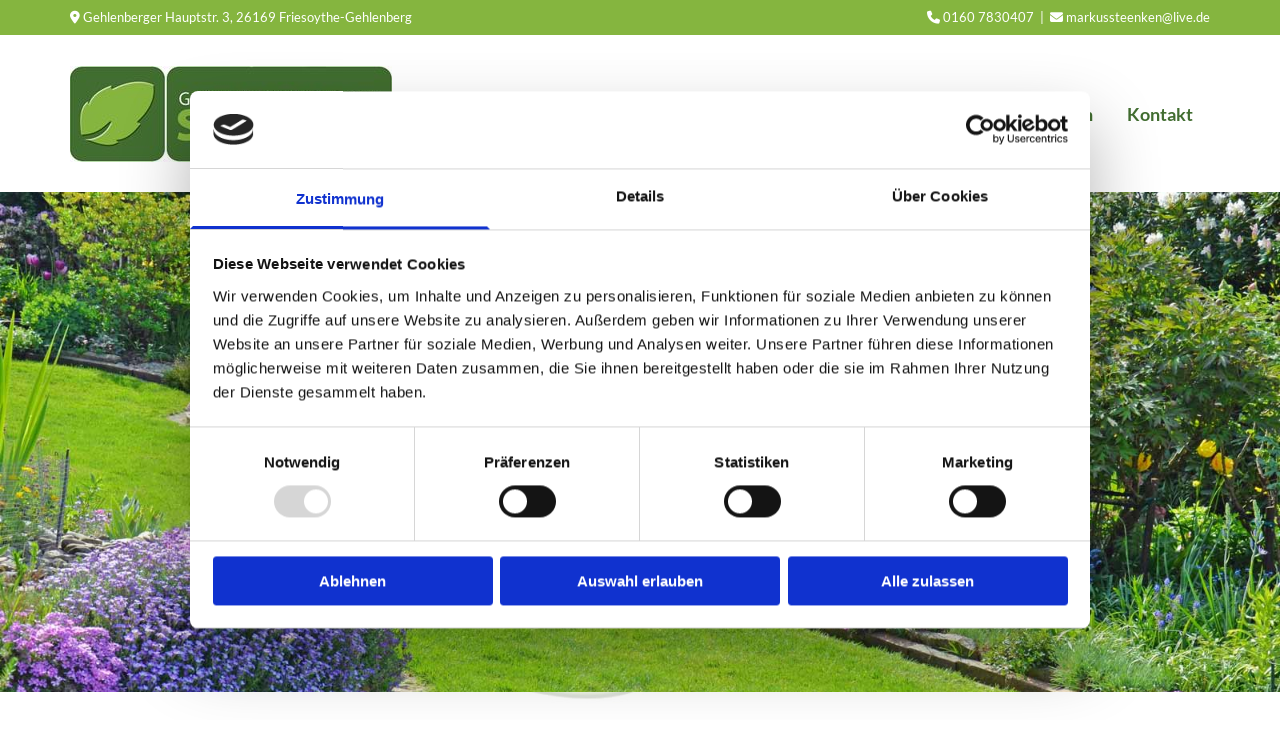

--- FILE ---
content_type: text/html; charset=UTF-8
request_url: https://www.steenken-galabau.de/leistungen
body_size: 6853
content:
<!DOCTYPE html> <html lang="de" data-currency="EUR" data-lang="de" data-countrycode="de_DE" data-rHash="9ba5a868c102bc1ec13951df4a66f784" dir="auto" data-cookiebot="true"> <head> <meta charset="UTF-8"/> <script>window.addEventListener("CookiebotOnDialogInit",function(){if (Cookiebot.getDomainUrlParam("autoAcceptCookies") === "true")Cookiebot.setOutOfRegion();});</script><script async fetchpriority="high" id="Cookiebot" src="https://consent.cookiebot.com/uc.js" data-cbid="9a071f81-a10d-4539-9fdc-c4e69685f979" data-blockingmode="auto" data-culture="de" type="text/javascript"></script><title>Leistungen | Garten- &amp; Landschaftsbau Steenken</title><meta name="keywords" content="Garten- &amp; Landschaftsbau Steenken, Friesoythe-Gehlenberg, Zaunbau, Gartengestaltung, Gartenpflege, Rasen, Rollrasen, Grabgestaltung und Grabpflege, Mechanische Unkrautbekämpfung (Wildkrautbürste), Individuell angefertigte Gabionen aus eigener Produktion, Holz- &amp; Natursteinarbeiten, Teichbau und Wasserspiele, Laubbeseitigung, Heckenschnitt, Grünbedachung, Baumfällung und Baumschnitt, Steigerarbeiten bis 23 m Höhe, Schredderarbeiten, Kaminholzhandel, Lohnarbeiten mit Sägespaltautomat bis 40 cm Durchmesser, Weihnachtsbaumkulturen"><meta name="description" content="Zu unseren Leistungen zählen Zaunbau, Gartengestaltung, Gartenpflege, Rasen, Rollrasen, Grabgestaltung, Grabpflege, Laubbeseitigung und vieles mehr."><meta property="og:type" content="website"><meta property="og:title" content="Leistungen | Garten- & Landschaftsbau Steenken"><meta property="og:url" content="https://www.steenken-galabau.de/leistungen"><meta property="og:description" content="Zu unseren Leistungen zählen Zaunbau, Gartengestaltung, Gartenpflege, Rasen, Rollrasen, Grabgestaltung, Grabpflege, Laubbeseitigung und vieles mehr."><meta property="og:image" content="https://www.steenken-galabau.de/uploads/5QtEsS52/garten_landschaftsbau_steenken-sl-gartenpflege.jpg"><link rel='canonical' href='https://www.steenken-galabau.de/leistungen'/><meta name="viewport" content="width=device-width, initial-scale=1"><link rel='shortcut icon' type='image/x-icon' href='/uploads/nduCmvdW/favicon.ico'/><link rel="preload" href="https://css-fonts.eu.extra-cdn.com/css?family=Roboto:300,500&display=swap" as="style"><link href="https://css-fonts.eu.extra-cdn.com/css?family=Roboto:300,500&display=swap" rel="stylesheet"><link rel="stylesheet" href="https://site-assets.cdnmns.com/108ab34d214b6bd35fa24bb0b75a9731/css/cookiebotVideoPlaceholder.css?1768836001521"><link rel="stylesheet" href="https://site-assets.cdnmns.com/108ab34d214b6bd35fa24bb0b75a9731/css/cookiebotOverrideSwiftTop.css?1768836001521"><link rel="stylesheet" href="https://site-assets.cdnmns.com/108ab34d214b6bd35fa24bb0b75a9731/css/grids.css?1768836001521"><link rel="stylesheet" href="https://site-assets.cdnmns.com/108ab34d214b6bd35fa24bb0b75a9731/css/hcaptcha.css?1768836001521"><link rel="stylesheet" href="/assets/user-style.css?1756368129"><link rel="stylesheet" id="style_site" href="/assets/sitestyle.css?1756368129"><link rel="stylesheet" href="https://site-assets.cdnmns.com/108ab34d214b6bd35fa24bb0b75a9731/css/external-libs.css?1768836001521"><!--[if lt IE 9]><script src="https://site-assets.cdnmns.com/108ab34d214b6bd35fa24bb0b75a9731/js/html5shiv.js"></script><script src="https://site-assets.cdnmns.com/108ab34d214b6bd35fa24bb0b75a9731/js/respond.js"></script><![endif]--><script>if ('serviceWorker' in navigator){navigator.serviceWorker.getRegistrations().then(function(registrations) { for(registration in registrations) { registration.unregister(); }}); }</script><link rel="preconnect" href="https://site-assets.cdnmns.com/" crossorigin><link rel="preconnect" href="https://fonts.prod.extra-cdn.com/" crossorigin><style id='globalCSS'>/* ROWGROUP STARTSEITE FULLSCREEN */ #r7577 { height: calc(100vh); } /* ROWGROUP CONTAINER IMMER MITTIG PLATZIERT */ #r7577 .container { position: absolute; top: 50%; left: 50%; transform: translate(-50%, -50%); } /* PFEILNAVIGATION IM SLIDER */ .arrowDown i { border: solid white; border-width: 0 2px 2px 0; /* DICKE DES PFEILS */ display: inline-block; padding: 5px; /* GRÖSSE DES PFEILS */ } .down { transform: rotate(45deg); -webkit-transform: rotate(45deg); } /* TYPO */ .spottext { text-shadow: 0 0 10px #000; } .smallspottext { text-shadow: 0 0 8px #000; } .button3{ text-shadow: 0 0 8px #000; } .button3:hover{ text-shadow:0 0 0; } /* GALLERY */ .gallery .arrow { border: 2px solid #333; border-radius: 100%; } /* MOBILE */ @media only screen and (max-width: 767px) { #r7577 { height: calc(90vh); } }</style><script> var gaProperty = 'UA-XXXXXXXXX-XX'; var disableStr = 'ga-disable-' + gaProperty; if (document.cookie.indexOf(disableStr + '=true')> -1) { window[disableStr] = true; } function gaOptout() { document.cookie = disableStr + '=true; expires=Thu, 31 Dec 2099 23:59:59 UTC; path=/'; window[disableStr] = true; } </script> <script src="https://wwa.wipe.de/wwa.js"></script> <script> var wa$ = _WWA_.getAnalyzer("heisehomepages"); wa$.setPageItem({ cid: "000", oid: "000", na: "Firmenname", oat: "Homepage", dn: "Heise Homepage" }); wa$.logPageView(); </script> <script>window.ASSETSURL='https://site-assets.cdnmns.com/108ab34d214b6bd35fa24bb0b75a9731';</script></head> <body id="p6694" data-dateformat='d/m/Y' data-enableFocusIndication data-req="lazyload,quicklink"> <div class="skipNavigation"> <a class="skipNavigationLink" aria-label="Zum Inhalt springen" title="Zum Inhalt springen" href="javascript:void(0)">Zum Inhalt springen</a> </div> <div id="r5001" class="row designRow"> <div class="container container-fluid"><div class="col col-sm-12"> <header><div id="r3983" class="row hidden-sm"> <div class="container container-fixed"><div class="col col col-sm-6 hidden-sm"><div id="m4881" class="module text"><p class="custom1"><span class="iconfont"></span>&nbsp;<a href="/kontakt" data-track-event="click" data-track-action="internal_link_clicked">Gehlenberger Hauptstr. 3, 26169 Friesoythe-Gehlenberg</a></p></div> </div> <div class="col col col-md-6 col-lg-6 col-sm-12 hidden-sm"><div id="m4527" class="module text"><p class="custom1" style="text-align: right;"><span class="iconfont "></span> <a href="tel:0160 7830407" data-track-event="click" data-track-action="phone_link">0160 7830407</a>&nbsp; |&nbsp;&nbsp;<span class="iconfont "></span> <a href="mailto:markussteenken@live.de" data-track-event="click" data-track-action="email_link">markussteenken@live.de</a></p></div> </div> </div> </div> <div id="r2019" class="row hidden-md hidden-lg"> <div class="container container-fixed"><div class="col col-sm-12"><div id="m4026" class="module text"><p class="custom1" style="text-align: center;"><span class="iconfont"></span>&nbsp;<a data-global="phone"  href="tel:04493912756" data-track-event="click" data-track-action="phone_link">04493 912756</a></p></div> </div> </div> </div> <div id="r5000" class="row "> <div class="container container-fixed"><div id="c5000" class="col col-sm-8 col-lg-4 col-md-4"><a href="/"  title="" aria-label="" class="imageModuleWrap" id="w_m4691" data-track-event="click" data-track-action="internal_link_clicked"> <img src="[data-uri]" alt="Logo - Garten- &amp; Landschaftsbau Steenken aus Friesoythe-Gehlenberg" data-author="" width="322" height="96" fetchpriority="high"/> <noscript data-lazyload-src="/uploads/paw9EPWV/501x0_360x0/garten_landschaftsbau_steenken-logo.jpg" data-lazyload-id="m4691" data-lazyload-class="module image" data-lazyload-alt="Logo - Garten- &amp; Landschaftsbau Steenken aus Friesoythe-Gehlenberg" data-req="" data-settings="enablehover=false,showelement=none,hovertransition=slowFadeIn"> <img id="m4691" class="module image" src="/uploads/paw9EPWV/501x0_360x0/garten_landschaftsbau_steenken-logo.jpg" alt="Logo - Garten- &amp; Landschaftsbau Steenken aus Friesoythe-Gehlenberg" width="322" height="96" data-author="" fetchpriority="high"/> </noscript> </a> </div> <div class="col col-sm-4 col-lg-8 col-md-8 flexCol"><div id="m2382" class="module autospacer"></div> <div class="flexWrap"> <nav id="m5000" class="module nav" data-settings="vertical=false,direction=right,push=true,activeParent=false,verticalNav-sm=false" aria-label="Navigation" tabindex="-1"> <ul class="navContainer"><li class=""> <a href="/" data-track-event="click" data-track-action="internal_link_clicked">Start</a> </li><li class=""> <a href="/ueber-uns" data-track-event="click" data-track-action="internal_link_clicked">Über uns</a> </li><li class=" active"> <a href="/leistungen" data-track-event="click" data-track-action="internal_link_clicked">Leistungen</a> </li><li class=""> <a href="/referenzen" data-track-event="click" data-track-action="internal_link_clicked">Referenzen</a> </li><li class=""> <a href="/kontakt" data-track-event="click" data-track-action="internal_link_clicked">Kontakt</a> </li><li class=" hidden-lg hidden-md"> <a href="/impressum" data-track-event="click" data-track-action="internal_link_clicked">Impressum</a> </li><li class=" hidden-lg hidden-md"> <a href="/datenschutz" data-track-event="click" data-track-action="internal_link_clicked">Datenschutz</a> </li></ul> </nav></div> <div id="m3554" class="module autospacer"></div> </div> </div> </div> </header><div id="r5002" role="main" class="row designRow"> <div class="container container-fluid"><div class="col col-sm-12"><div class="rowGroup" data-req="rowgroup" data-rowgroupsettings="auto=true" data-arrow-before="Vorher" data-arrow-after="Nachher"> <div id="r1027" class="row inRowgroupView"> <div class="container container-fixed"><div class="col col-sm-12"></div> </div> </div> <div id="r2308" class="row outOfRowgroupView hiddenBG"> <div class="container container-fixed"><div class="col col-sm-12"></div> </div> </div> <div id="r4853" class="row outOfRowgroupView hiddenBG"> <div class="container container-fixed"><div class="col col-sm-12"></div> </div> </div> </div> <div id="r2651" class="row "> <a id="willkommen" class="rowanchor"></a> <div class="container container-fixed"><div class="col col-sm-12"><div id="m4725" class="module text"><h1 class="headline">Professionelle Gartengestaltung und Gartenpflege</h1></div> </div> </div> </div> <div id="r1772" class="row "> <div class="container container-fixed"><div class="col col-md-6 col-lg-6 col-sm-12"><div id="m3894" class="module text"><h2 class="subtitle">Die Leistungen von Garten- & Landschaftsbau Steenken aus Friesoythe-Gehlenberg</h2></div> </div> <div class="col col-md-6 col-lg-6 col-sm-12"><div id="m2256" class="module list" data-settings="listcols=2,margin=0"> <p class="headline listTitle"></p> <ul> <li> <p class="bodytext listItem"> <span class="iconTextWrapper"> <span class="iconContainer"> <i class="listIcon fa fa-leaf "></i> </span> <span class="bodytext itemLabel"> <span class="itemMainText"> Zaunbau </span> </span> </span> </span> </p> </li> <li> <p class="bodytext listItem"> <span class="iconTextWrapper"> <span class="iconContainer"> <i class="listIcon fa fa-leaf "></i> </span> <span class="bodytext itemLabel"> <span class="itemMainText"> Gartengestaltung </span> </span> </span> </span> </p> </li> <li> <p class="bodytext listItem"> <span class="iconTextWrapper"> <span class="iconContainer"> <i class="listIcon fa fa-leaf "></i> </span> <span class="bodytext itemLabel"> <span class="itemMainText"> Gartenpflege </span> </span> </span> </span> </p> </li> <li> <p class="bodytext listItem"> <span class="iconTextWrapper"> <span class="iconContainer"> <i class="listIcon fa fa-leaf "></i> </span> <span class="bodytext itemLabel"> <span class="itemMainText"> Rasen/ Rollrasen </span> </span> </span> </span> </p> </li> <li> <p class="bodytext listItem"> <span class="iconTextWrapper"> <span class="iconContainer"> <i class="listIcon fa fa-leaf "></i> </span> <span class="bodytext itemLabel"> <span class="itemMainText"> Grabgestaltung und Grabpflege </span> </span> </span> </span> </p> </li> <li> <p class="bodytext listItem"> <span class="iconTextWrapper"> <span class="iconContainer"> <i class="listIcon fa fa-leaf "></i> </span> <span class="bodytext itemLabel"> <span class="itemMainText"> Mechanische Unkrautbekämpfung </span> </span> </span> <span class="smalltext itemSubtext">(Wildkrautbürste)</span> </span> </p> </li> <li> <p class="bodytext listItem"> <span class="iconTextWrapper"> <span class="iconContainer"> <i class="listIcon fa fa-leaf "></i> </span> <span class="bodytext itemLabel"> <span class="itemMainText"> Individuell angefertigte Gabionen </span> </span> </span> <span class="smalltext itemSubtext">aus eigener Produktion</span> </span> </p> </li> <li> <p class="bodytext listItem"> <span class="iconTextWrapper"> <span class="iconContainer"> <i class="listIcon fa fa-leaf "></i> </span> <span class="bodytext itemLabel"> <span class="itemMainText"> Holz- &amp; Natursteinarbeiten </span> </span> </span> </span> </p> </li> <li> <p class="bodytext listItem"> <span class="iconTextWrapper"> <span class="iconContainer"> <i class="listIcon fa fa-leaf "></i> </span> <span class="bodytext itemLabel"> <span class="itemMainText"> Teichbau und Wasserspiele </span> </span> </span> </span> </p> </li> <li> <p class="bodytext listItem"> <span class="iconTextWrapper"> <span class="iconContainer"> <i class="listIcon fa fa-leaf "></i> </span> <span class="bodytext itemLabel"> <span class="itemMainText"> Laubbeseitigung </span> </span> </span> </span> </p> </li> <li> <p class="bodytext listItem"> <span class="iconTextWrapper"> <span class="iconContainer"> <i class="listIcon fa fa-leaf "></i> </span> <span class="bodytext itemLabel"> <span class="itemMainText"> Heckenschnitt </span> </span> </span> </span> </p> </li> <li> <p class="bodytext listItem"> <span class="iconTextWrapper"> <span class="iconContainer"> <i class="listIcon fa fa-leaf "></i> </span> <span class="bodytext itemLabel"> <span class="itemMainText"> Grünbedachung </span> </span> </span> </span> </p> </li> <li> <p class="bodytext listItem"> <span class="iconTextWrapper"> <span class="iconContainer"> <i class="listIcon fa fa-leaf "></i> </span> <span class="bodytext itemLabel"> <span class="itemMainText"> Baumfällung und Baumschnitt </span> </span> </span> </span> </p> </li> <li> <p class="bodytext listItem"> <span class="iconTextWrapper"> <span class="iconContainer"> <i class="listIcon fa fa-leaf "></i> </span> <span class="bodytext itemLabel"> <span class="itemMainText"> Steigerarbeiten bis 23 m Höhe </span> </span> </span> </span> </p> </li> <li> <p class="bodytext listItem"> <span class="iconTextWrapper"> <span class="iconContainer"> <i class="listIcon fa fa-leaf "></i> </span> <span class="bodytext itemLabel"> <span class="itemMainText"> Schredderarbeiten </span> </span> </span> </span> </p> </li> <li> <p class="bodytext listItem"> <span class="iconTextWrapper"> <span class="iconContainer"> <i class="listIcon fa fa-leaf "></i> </span> <span class="bodytext itemLabel"> <span class="itemMainText"> Kaminholzhandel </span> </span> </span> </span> </p> </li> <li> <p class="bodytext listItem"> <span class="iconTextWrapper"> <span class="iconContainer"> <i class="listIcon fa fa-leaf "></i> </span> <span class="bodytext itemLabel"> <span class="itemMainText"> Lohnarbeiten mit Sägespaltautomat </span> </span> </span> <span class="smalltext itemSubtext">bis 40 cm Durchmesser</span> </span> </p> </li> <li> <p class="bodytext listItem"> <span class="iconTextWrapper"> <span class="iconContainer"> <i class="listIcon fa fa-leaf "></i> </span> <span class="bodytext itemLabel"> <span class="itemMainText"> Weihnachtsbaumkulturen </span> </span> </span> </span> </p> </li> </ul> </div></div> </div> </div> <div id="r3864" class="row "> <div class="container container-fixed"><div class="col col-sm-12"><div id="m6689" class="module gallery" data-req="gallery,lightbox" data-settings="imagecols=3,arrows=true,imagenr=6,margin=1,margin-sm=2,imagecols-md=3,margin-md=2,gallerycaptioninpopup=true,imagenr-sm=1,interval=5000,auto=true" data-before-text="Vorher" data-after-text="Nachher" role="region" aria-label="Folien"> <div class="slides" aria-live="polite"> <div class="slide"> <ul class="pics clear"> <li> <a href="/uploads/2duKNpqA/767x0_2560x0/Garten_Landschaftsbau_Steenken-2.jpg" title="" aria-label="Bild Garten- &amp; Landschaftsbau Steenken, Öffnet den Dialog" data-track-event="click" data-track-action="internal_link_clicked"> <span class="thumb"> <span class="thumbInner"> <img src="[data-uri]" alt="Garten- &amp; Landschaftsbau Steenken" width="800" height="461" data-author="" data-ai=""/> <noscript data-lazyload-src="/uploads/2duKNpqA/737x0_376x376/Garten_Landschaftsbau_Steenken-2.jpg" data-lazyload-alt="Garten- &amp; Landschaftsbau Steenken"> <img src="/uploads/2duKNpqA/737x0_376x376/Garten_Landschaftsbau_Steenken-2.jpg" alt="Garten- &amp; Landschaftsbau Steenken" width="800" height="461" data-author="" data-ai=""> </noscript> </span> </span> <span class="bodytext caption"></span> </a> </li> <li> <a href="/uploads/CemIWNfq/767x0_2560x0/Garten_Landschaftsbau_Steenken-3.jpg" title="" aria-label="Bild Garten- &amp; Landschaftsbau Steenken, Öffnet den Dialog" data-track-event="click" data-track-action="internal_link_clicked"> <span class="thumb"> <span class="thumbInner"> <img src="[data-uri]" alt="Garten- &amp; Landschaftsbau Steenken" width="800" height="461" data-author="" data-ai=""/> <noscript data-lazyload-src="/uploads/CemIWNfq/737x0_376x376/Garten_Landschaftsbau_Steenken-3.jpg" data-lazyload-alt="Garten- &amp; Landschaftsbau Steenken"> <img src="/uploads/CemIWNfq/737x0_376x376/Garten_Landschaftsbau_Steenken-3.jpg" alt="Garten- &amp; Landschaftsbau Steenken" width="800" height="461" data-author="" data-ai=""> </noscript> </span> </span> <span class="bodytext caption"></span> </a> </li> <li> <a href="/uploads/umsQy5aT/767x0_2560x0/Garten_Landschaftsbau_Steenken-4.jpg" title="" aria-label="Bild Garten- &amp; Landschaftsbau Steenken, Öffnet den Dialog" data-track-event="click" data-track-action="internal_link_clicked"> <span class="thumb"> <span class="thumbInner"> <img src="[data-uri]" alt="Garten- &amp; Landschaftsbau Steenken" width="800" height="461" data-author="" data-ai=""/> <noscript data-lazyload-src="/uploads/umsQy5aT/737x0_376x376/Garten_Landschaftsbau_Steenken-4.jpg" data-lazyload-alt="Garten- &amp; Landschaftsbau Steenken"> <img src="/uploads/umsQy5aT/737x0_376x376/Garten_Landschaftsbau_Steenken-4.jpg" alt="Garten- &amp; Landschaftsbau Steenken" width="800" height="461" data-author="" data-ai=""> </noscript> </span> </span> <span class="bodytext caption"></span> </a> </li> <li> <a href="/uploads/XQu1TgMa/767x0_2560x0/Garten_Landschaftsbau_Steenken-5.jpg" title="" aria-label="Bild Garten- &amp; Landschaftsbau Steenken, Öffnet den Dialog" data-track-event="click" data-track-action="internal_link_clicked"> <span class="thumb"> <span class="thumbInner"> <img src="[data-uri]" alt="Garten- &amp; Landschaftsbau Steenken" width="800" height="461" data-author="" data-ai=""/> <noscript data-lazyload-src="/uploads/XQu1TgMa/737x0_376x376/Garten_Landschaftsbau_Steenken-5.jpg" data-lazyload-alt="Garten- &amp; Landschaftsbau Steenken"> <img src="/uploads/XQu1TgMa/737x0_376x376/Garten_Landschaftsbau_Steenken-5.jpg" alt="Garten- &amp; Landschaftsbau Steenken" width="800" height="461" data-author="" data-ai=""> </noscript> </span> </span> <span class="bodytext caption"></span> </a> </li> <li> <a href="/uploads/2VtFFCov/767x0_2560x0/Garten_Landschaftsbau_Steenken-6.jpg" title="" aria-label="Bild Garten- &amp; Landschaftsbau Steenken, Öffnet den Dialog" data-track-event="click" data-track-action="internal_link_clicked"> <span class="thumb"> <span class="thumbInner"> <img src="[data-uri]" alt="Garten- &amp; Landschaftsbau Steenken" width="800" height="461" data-author="" data-ai=""/> <noscript data-lazyload-src="/uploads/2VtFFCov/737x0_376x376/Garten_Landschaftsbau_Steenken-6.jpg" data-lazyload-alt="Garten- &amp; Landschaftsbau Steenken"> <img src="/uploads/2VtFFCov/737x0_376x376/Garten_Landschaftsbau_Steenken-6.jpg" alt="Garten- &amp; Landschaftsbau Steenken" width="800" height="461" data-author="" data-ai=""> </noscript> </span> </span> <span class="bodytext caption"></span> </a> </li> <li> <a href="/uploads/ttTrrX2n/767x0_2560x0/Garten_Landschaftsbau_Steenken-7.jpg" title="" aria-label="Bild Garten- &amp; Landschaftsbau Steenken, Öffnet den Dialog" data-track-event="click" data-track-action="internal_link_clicked"> <span class="thumb"> <span class="thumbInner"> <img src="[data-uri]" alt="Garten- &amp; Landschaftsbau Steenken" width="800" height="461" data-author="" data-ai=""/> <noscript data-lazyload-src="/uploads/ttTrrX2n/737x0_376x376/Garten_Landschaftsbau_Steenken-7.jpg" data-lazyload-alt="Garten- &amp; Landschaftsbau Steenken"> <img src="/uploads/ttTrrX2n/737x0_376x376/Garten_Landschaftsbau_Steenken-7.jpg" alt="Garten- &amp; Landschaftsbau Steenken" width="800" height="461" data-author="" data-ai=""> </noscript> </span> </span> <span class="bodytext caption"></span> </a> </li> <li> <a href="/uploads/eRyMZIWH/767x0_2560x0/Garten_Landschaftsbau_Steenken-8.jpg" title="" aria-label="Bild Wohlfühloase, Öffnet den Dialog" data-track-event="click" data-track-action="internal_link_clicked"> <span class="thumb"> <span class="thumbInner"> <img src="[data-uri]" alt="Wohlfühloase" width="800" height="461" data-author="" data-ai=""/> <noscript data-lazyload-src="/uploads/eRyMZIWH/737x0_376x376/Garten_Landschaftsbau_Steenken-8.jpg" data-lazyload-alt="Wohlfühloase"> <img src="/uploads/eRyMZIWH/737x0_376x376/Garten_Landschaftsbau_Steenken-8.jpg" alt="Wohlfühloase" width="800" height="461" data-author="" data-ai=""> </noscript> </span> </span> <span class="bodytext caption"></span> </a> </li> <li> <a href="/uploads/zCyFaD6m/767x0_2560x0/Garten_Landschaftsbau_Steenken-9.jpg" title="" aria-label="Bild Garten- &amp; Landschaftsbau Steenken, Öffnet den Dialog" data-track-event="click" data-track-action="internal_link_clicked"> <span class="thumb"> <span class="thumbInner"> <img src="[data-uri]" alt="Garten- &amp; Landschaftsbau Steenken" width="800" height="461" data-author="" data-ai=""/> <noscript data-lazyload-src="/uploads/zCyFaD6m/737x0_376x376/Garten_Landschaftsbau_Steenken-9.jpg" data-lazyload-alt="Garten- &amp; Landschaftsbau Steenken"> <img src="/uploads/zCyFaD6m/737x0_376x376/Garten_Landschaftsbau_Steenken-9.jpg" alt="Garten- &amp; Landschaftsbau Steenken" width="800" height="461" data-author="" data-ai=""> </noscript> </span> </span> <span class="bodytext caption"></span> </a> </li> <li> <a href="/uploads/rfy2UfSb/767x0_2560x0/Garten_Landschaftsbau_Steenken-12.jpg" title="" aria-label="Bild Garten- &amp; Landschaftsbau Steenken, Öffnet den Dialog" data-track-event="click" data-track-action="internal_link_clicked"> <span class="thumb"> <span class="thumbInner"> <img src="[data-uri]" alt="Garten- &amp; Landschaftsbau Steenken" width="800" height="461" data-author="" data-ai=""/> <noscript data-lazyload-src="/uploads/rfy2UfSb/737x0_376x376/Garten_Landschaftsbau_Steenken-12.jpg" data-lazyload-alt="Garten- &amp; Landschaftsbau Steenken"> <img src="/uploads/rfy2UfSb/737x0_376x376/Garten_Landschaftsbau_Steenken-12.jpg" alt="Garten- &amp; Landschaftsbau Steenken" width="800" height="461" data-author="" data-ai=""> </noscript> </span> </span> <span class="bodytext caption"></span> </a> </li> <li> <a href="/uploads/nY2XgsGv/767x0_2560x0/Garten_Landschaftsbau_Steenken-13.jpg" title="" aria-label="Bild Fuhrpark, Öffnet den Dialog" data-track-event="click" data-track-action="internal_link_clicked"> <span class="thumb"> <span class="thumbInner"> <img src="[data-uri]" alt="Fuhrpark" width="800" height="461" data-author="" data-ai=""/> <noscript data-lazyload-src="/uploads/nY2XgsGv/737x0_376x376/Garten_Landschaftsbau_Steenken-13.jpg" data-lazyload-alt="Fuhrpark"> <img src="/uploads/nY2XgsGv/737x0_376x376/Garten_Landschaftsbau_Steenken-13.jpg" alt="Fuhrpark" width="800" height="461" data-author="" data-ai=""> </noscript> </span> </span> <span class="bodytext caption"></span> </a> </li> <li> <a href="/uploads/Bf4UuJwx/767x0_2560x0/Garten_Landschaftsbau_Steenken-14.jpg" title="" aria-label="Bild Umkehrfräse, Öffnet den Dialog" data-track-event="click" data-track-action="internal_link_clicked"> <span class="thumb"> <span class="thumbInner"> <img src="[data-uri]" alt="Umkehrfräse" width="800" height="461" data-author="" data-ai=""/> <noscript data-lazyload-src="/uploads/Bf4UuJwx/737x0_376x376/Garten_Landschaftsbau_Steenken-14.jpg" data-lazyload-alt="Umkehrfräse"> <img src="/uploads/Bf4UuJwx/737x0_376x376/Garten_Landschaftsbau_Steenken-14.jpg" alt="Umkehrfräse" width="800" height="461" data-author="" data-ai=""> </noscript> </span> </span> <span class="bodytext caption"></span> </a> </li> <li> <a href="/uploads/1NCJuu0S/767x0_2560x0/Garten_Landschaftsbau_Steenken-16.jpg" title="" aria-label="Bild Rindenmulch, Öffnet den Dialog" data-track-event="click" data-track-action="internal_link_clicked"> <span class="thumb"> <span class="thumbInner"> <img src="[data-uri]" alt="Rindenmulch" width="800" height="461" data-author="" data-ai=""/> <noscript data-lazyload-src="/uploads/1NCJuu0S/737x0_376x376/Garten_Landschaftsbau_Steenken-16.jpg" data-lazyload-alt="Rindenmulch"> <img src="/uploads/1NCJuu0S/737x0_376x376/Garten_Landschaftsbau_Steenken-16.jpg" alt="Rindenmulch" width="800" height="461" data-author="" data-ai=""> </noscript> </span> </span> <span class="bodytext caption"></span> </a> </li> <li> <a href="/uploads/kg2iMgCN/767x0_2560x0/Garten_Landschaftsbau_Steenken-17.jpg" title="" aria-label="Bild Kaminholz/ Rindenmulch, Öffnet den Dialog" data-track-event="click" data-track-action="internal_link_clicked"> <span class="thumb"> <span class="thumbInner"> <img src="[data-uri]" alt="Kaminholz/ Rindenmulch" width="800" height="461" data-author="" data-ai=""/> <noscript data-lazyload-src="/uploads/kg2iMgCN/737x0_376x376/Garten_Landschaftsbau_Steenken-17.jpg" data-lazyload-alt="Kaminholz/ Rindenmulch"> <img src="/uploads/kg2iMgCN/737x0_376x376/Garten_Landschaftsbau_Steenken-17.jpg" alt="Kaminholz/ Rindenmulch" width="800" height="461" data-author="" data-ai=""> </noscript> </span> </span> <span class="bodytext caption"></span> </a> </li> <li> <a href="/uploads/yGXTTa1A/767x0_2560x0/Garten_Landschaftsbau_Steenken-18.jpg" title="" aria-label="Bild Formgehölze/ Bonsai, Öffnet den Dialog" data-track-event="click" data-track-action="internal_link_clicked"> <span class="thumb"> <span class="thumbInner"> <img src="[data-uri]" alt="Formgehölze/ Bonsai" width="800" height="461" data-author="" data-ai=""/> <noscript data-lazyload-src="/uploads/yGXTTa1A/737x0_376x376/Garten_Landschaftsbau_Steenken-18.jpg" data-lazyload-alt="Formgehölze/ Bonsai"> <img src="/uploads/yGXTTa1A/737x0_376x376/Garten_Landschaftsbau_Steenken-18.jpg" alt="Formgehölze/ Bonsai" width="800" height="461" data-author="" data-ai=""> </noscript> </span> </span> <span class="bodytext caption"></span> </a> </li> <li> <a href="/uploads/UnQD3L47/767x0_2560x0/Garten_Landschaftsbau_Steenken-19.jpg" title="" aria-label="Bild Weihnachtsbaumkulturen, Öffnet den Dialog" data-track-event="click" data-track-action="internal_link_clicked"> <span class="thumb"> <span class="thumbInner"> <img src="[data-uri]" alt="Weihnachtsbaumkulturen" width="800" height="461" data-author="" data-ai=""/> <noscript data-lazyload-src="/uploads/UnQD3L47/737x0_376x376/Garten_Landschaftsbau_Steenken-19.jpg" data-lazyload-alt="Weihnachtsbaumkulturen"> <img src="/uploads/UnQD3L47/737x0_376x376/Garten_Landschaftsbau_Steenken-19.jpg" alt="Weihnachtsbaumkulturen" width="800" height="461" data-author="" data-ai=""> </noscript> </span> </span> <span class="bodytext caption"></span> </a> </li> <li> <a href="/uploads/IYdt4T7z/767x0_2560x0/Garten_Landschaftsbau_Steenken-21.jpg" title="" aria-label="Bild Weihnachtsbaumkulturen, Öffnet den Dialog" data-track-event="click" data-track-action="internal_link_clicked"> <span class="thumb"> <span class="thumbInner"> <img src="[data-uri]" alt="Weihnachtsbaumkulturen" width="800" height="461" data-author="" data-ai=""/> <noscript data-lazyload-src="/uploads/IYdt4T7z/737x0_376x376/Garten_Landschaftsbau_Steenken-21.jpg" data-lazyload-alt="Weihnachtsbaumkulturen"> <img src="/uploads/IYdt4T7z/737x0_376x376/Garten_Landschaftsbau_Steenken-21.jpg" alt="Weihnachtsbaumkulturen" width="800" height="461" data-author="" data-ai=""> </noscript> </span> </span> <span class="bodytext caption"></span> </a> </li> <li> <a href="/uploads/ecCduVp0/767x0_2560x0/Garten_Landschaftsbau_Steenken-22.jpg" title="" aria-label="Bild Wohlfühloase, Öffnet den Dialog" data-track-event="click" data-track-action="internal_link_clicked"> <span class="thumb"> <span class="thumbInner"> <img src="[data-uri]" alt="Wohlfühloase" width="800" height="461" data-author="" data-ai=""/> <noscript data-lazyload-src="/uploads/ecCduVp0/737x0_376x376/Garten_Landschaftsbau_Steenken-22.jpg" data-lazyload-alt="Wohlfühloase"> <img src="/uploads/ecCduVp0/737x0_376x376/Garten_Landschaftsbau_Steenken-22.jpg" alt="Wohlfühloase" width="800" height="461" data-author="" data-ai=""> </noscript> </span> </span> <span class="bodytext caption"></span> </a> </li> <li> <a href="/uploads/zOmEYlSx/767x0_2560x0/Garten_Landschaftsbau_Steenken-23.jpg" title="" aria-label="Bild Wohlfühloase, Öffnet den Dialog" data-track-event="click" data-track-action="internal_link_clicked"> <span class="thumb"> <span class="thumbInner"> <img src="[data-uri]" alt="Wohlfühloase" width="800" height="461" data-author="" data-ai=""/> <noscript data-lazyload-src="/uploads/zOmEYlSx/737x0_376x376/Garten_Landschaftsbau_Steenken-23.jpg" data-lazyload-alt="Wohlfühloase"> <img src="/uploads/zOmEYlSx/737x0_376x376/Garten_Landschaftsbau_Steenken-23.jpg" alt="Wohlfühloase" width="800" height="461" data-author="" data-ai=""> </noscript> </span> </span> <span class="bodytext caption"></span> </a> </li> <li> <a href="/uploads/xWIr81Or/767x0_2560x0/Garten_Landschaftsbau_Steenken-25.jpg" title="" aria-label="Bild Wohlfühloase, Öffnet den Dialog" data-track-event="click" data-track-action="internal_link_clicked"> <span class="thumb"> <span class="thumbInner"> <img src="[data-uri]" alt="Wohlfühloase" width="800" height="461" data-author="" data-ai=""/> <noscript data-lazyload-src="/uploads/xWIr81Or/737x0_376x376/Garten_Landschaftsbau_Steenken-25.jpg" data-lazyload-alt="Wohlfühloase"> <img src="/uploads/xWIr81Or/737x0_376x376/Garten_Landschaftsbau_Steenken-25.jpg" alt="Wohlfühloase" width="800" height="461" data-author="" data-ai=""> </noscript> </span> </span> <span class="bodytext caption"></span> </a> </li> <li> <a href="/uploads/LzPhwniC/767x0_2560x0/Garten_Landschaftsbau_Steenken-26.jpg" title="" aria-label="Bild Baumfällung, Öffnet den Dialog" data-track-event="click" data-track-action="internal_link_clicked"> <span class="thumb"> <span class="thumbInner"> <img src="[data-uri]" alt="Baumfällung" width="800" height="461" data-author="" data-ai=""/> <noscript data-lazyload-src="/uploads/LzPhwniC/737x0_376x376/Garten_Landschaftsbau_Steenken-26.jpg" data-lazyload-alt="Baumfällung"> <img src="/uploads/LzPhwniC/737x0_376x376/Garten_Landschaftsbau_Steenken-26.jpg" alt="Baumfällung" width="800" height="461" data-author="" data-ai=""> </noscript> </span> </span> <span class="bodytext caption"></span> </a> </li> <li> <a href="/uploads/9GSQILwq/767x0_2560x0/Garten_Landschaftsbau_Steenken-27.jpg" title="" aria-label="Bild Steigerarbeiten/ Baumfällung, Öffnet den Dialog" data-track-event="click" data-track-action="internal_link_clicked"> <span class="thumb"> <span class="thumbInner"> <img src="[data-uri]" alt="Steigerarbeiten/ Baumfällung" width="800" height="461" data-author="" data-ai=""/> <noscript data-lazyload-src="/uploads/9GSQILwq/737x0_376x376/Garten_Landschaftsbau_Steenken-27.jpg" data-lazyload-alt="Steigerarbeiten/ Baumfällung"> <img src="/uploads/9GSQILwq/737x0_376x376/Garten_Landschaftsbau_Steenken-27.jpg" alt="Steigerarbeiten/ Baumfällung" width="800" height="461" data-author="" data-ai=""> </noscript> </span> </span> <span class="bodytext caption"></span> </a> </li> <li> <a href="/uploads/IFhPZkvB/767x0_2560x0/Garten_Landschaftsbau_Steenken-28.jpg" title="" aria-label="Bild Sägespaltautomat bis 40 cm, Öffnet den Dialog" data-track-event="click" data-track-action="internal_link_clicked"> <span class="thumb"> <span class="thumbInner"> <img src="[data-uri]" alt="Sägespaltautomat bis 40 cm" width="800" height="461" data-author="" data-ai=""/> <noscript data-lazyload-src="/uploads/IFhPZkvB/737x0_376x376/Garten_Landschaftsbau_Steenken-28.jpg" data-lazyload-alt="Sägespaltautomat bis 40 cm"> <img src="/uploads/IFhPZkvB/737x0_376x376/Garten_Landschaftsbau_Steenken-28.jpg" alt="Sägespaltautomat bis 40 cm" width="800" height="461" data-author="" data-ai=""> </noscript> </span> </span> <span class="bodytext caption"></span> </a> </li> </ul> </div> </div> </div></div> </div> </div> </div> </div> </div> <footer><div id="r1074" class="row "> <div class="container container-fixed"><div id="c3869" class="col col-sm-12 col-md-4"><div id="m1028" class="module text"><p class="footertext" style="text-align: left;">Garten- & Landschaftsbau Steenken</p><p class="footertext" style="text-align: left;">Gehlenberger Hauptstr. 3</p><p class="footertext" style="text-align: left;">26169 Friesoythe-Gehlenberg</p></div> </div> <div id="c3299" class="col col-sm-12 col-md-4"><div id="m2647" class="module text"><p class="footertext"><span class="iconfont "></span> <a href="tel:0160 7830407" data-track-event="click" data-track-action="phone_link">0160 7830407</a></p><p class="footertext"><span class="iconfont "></span>&nbsp;<a data-global="phone"  href="tel:04493912756" data-track-event="click" data-track-action="phone_link">04493 912756</a></p><p class="footertext"><span class="iconfont "></span>&nbsp;04493 9219226</p><p class="footertext"><span style="font-weight: bold;"><span class="iconfont "></span>&nbsp;</span><a href="mailto:markussteenken@live.de" data-track-event="click" data-track-action="email_link">markussteenken@live.de</a></p></div> </div> <div id="c1707" class="col col-sm-12 col-md-4"><div id="m3210" class="module text"><p class="footertext"><span class="iconfont "></span>&nbsp;<a href="/" data-track-event="click" data-track-action="internal_link_clicked">Startseite</a></p><p class="footertext"><span class="iconfont "></span>&nbsp;<a href="/kontakt" data-track-event="click" data-track-action="internal_link_clicked">Kontaktdaten</a></p><p class="footertext"><span class="iconfont "></span> <a href="/impressum" data-track-event="click" data-track-action="internal_link_clicked">Impressum</a></p><p class="footertext"><span class="iconfont "></span> <a href="/datenschutz" data-track-event="click" data-track-action="internal_link_clicked">Datenschutz</a></p></div> </div> </div> </div> </footer> </div> </div> </div> <a href='#' data-req="scrollTop" class='scrollIcon hidden bottom_right' aria-label="Zum Anfang der Seite gehen" data-track-event="click" data-track-action="internal_link_clicked"> <span></span> </a><script async data-cookieconsent="ignore" nomodule src="https://site-assets.cdnmns.com/108ab34d214b6bd35fa24bb0b75a9731/js/loader-polyfills.js?1768836001521"></script><script async data-cookieconsent="ignore" src="https://site-assets.cdnmns.com/108ab34d214b6bd35fa24bb0b75a9731/js/loader.js?1768836001521"></script><script> if ( $(window).width()> 768) { $(window).scroll(function() { var scroll = $(window).scrollTop(); if (scroll>= 135) { $("#r1203").addClass("fix-menu"); } else { $("#r1203").removeClass("fix-menu"); } }); } else { $(window).scroll(function() { var scroll = $(window).scrollTop(); if (scroll>= 100) { $("#r1203").addClass("fix-menu"); } else { $("#r1203").removeClass("fix-menu"); } }); } </script><script type='application/ld+json'>{"@context":"http://schema.org","@type":"LocalBusiness","@id":"https://www.steenken-galabau.de/#global_business","name":"Garten- & Landschaftsbau Steenken","address":{"@type":"PostalAddress","streetAddress":"Gehlenberger Hauptstr. 3","addressLocality":"Friesoythe-Gehlenberg","addressRegion":"Niedersachsen","postalCode":"26169","addressCountry":"Deutschland"},"email":"markussteenken@live.de","faxNumber":"04493 9219226","telephone":"04493 912756","url":"https://www.steenken-galabau.de","image":"https://www.steenken-galabau.de/uploads/5QtEsS52/garten_landschaftsbau_steenken-sl-gartenpflege.jpg","logo":"https://www.steenken-galabau.de/uploads/paw9EPWV/garten_landschaftsbau_steenken-logo.jpg"}</script><!-- Cookiebot: Google consent mode v2 defaults --> <script type='text/javascript' data-cookieconsent='ignore'> window.dataLayer = window.dataLayer || []; function gtag(){dataLayer.push(arguments);} gtag('consent', 'default', { 'ad_storage': 'denied', 'analytics_storage': 'denied', 'ad_user_data': 'denied', 'ad_personalization': 'denied', 'functionality_storage': 'denied', 'personalization_storage': 'denied', 'security_storage': 'granted', 'wait_for_update': 500, }); gtag("set", "ads_data_redaction", true); gtag("set", "url_passthrough", false); </script><!-- Mono global site tag (gtag.js) - Google Analytics --> <script async type='text/plain' data-cookieconsent='statistics' src='https://www.googletagmanager.com/gtag/js?id=G-N6M91J3XTX'></script> <script type='text/plain' data-cookieconsent='statistics'> window.dataLayer = window.dataLayer || []; function gtag(){dataLayer.push(arguments);} gtag('js', new Date()); gtag('config', 'G-N6M91J3XTX', { 'anonymize_ip': true, 'send_page_view': false, 'custom_map': {'dimension1': 'monoSiteId', 'dimension2': 'monoRendering'} }); gtag('event', 'monoAction', { 'monoSiteId': '1252384', 'monoRendering': 'website'}); gtag('event', 'page_view', { 'monoSiteId': '1252384', 'monoRendering': 'website'}); var _mtr = _mtr || []; _mtr.push(['addTracker', function (action) { gtag('event', action, { 'send_to': 'G-N6M91J3XTX', 'event_label': 'monoAction', 'monoSiteId': '1252384', 'monoRendering': 'website' }); }]); _mtr.push(['addRawTracker', function() { gtag.apply(gtag,arguments); }]); </script> </body> </html>

--- FILE ---
content_type: text/css
request_url: https://www.steenken-galabau.de/assets/sitestyle.css?1768836001521
body_size: 3331
content:
.headline { font-weight:700; color:#416d30; font-size:38px; line-height:1.6em; margin-bottom:20px;} .headline a:hover { text-decoration:underline;} nav { text-align:right;} nav > ul li > a { font-weight:700; font-size:18px; transition:all 0.25s ease-in 0s;} nav:before { color:rgb(69, 69, 69); font-size:30px;} nav > ul > li > ul a { font-size:14px;} nav > ul li a { margin-left:2px; margin-right:2px; padding-left:15px; padding-top:10px; padding-bottom:10px; padding-right:15px;} nav > ul > li > ul li a { background-color:rgb(255, 255, 255); padding-top:20px; padding-bottom:20px; padding-right:20px;} nav > ul > li > ul li a:hover { background-color:rgb(234, 234, 234);} nav > ul > li > ul li.active > a { background-color:rgb(234, 234, 234);} nav > ul li.active > a { color:#85b53f;} .subtitle { font-weight:700; color:#85b53f; font-size:28px; line-height:1.6em;} .preamble { font-size:20px; line-height:1.5em; letter-spacing:0em; margin-bottom:5px; color:rgb(135, 135, 135); font-style:italic;} .bodytext { font-weight:300; color:rgb(51, 51, 51); font-size:20px; line-height:1.6em; margin-bottom:5px;} .bodytext a:hover { text-decoration:underline;} .smalltext { line-height:1.40em; letter-spacing:0em; font-size:12px; margin-bottom:5px;} body { font-family:Lato; color:rgb(96, 96, 96); line-height:1.4em;} body a { color:#416d30; text-decoration:none;} body a:hover { color:#85b53f;} .button { margin-bottom:40px; border-radius:3px; font-weight:400; color:#85b53f; padding-top:15px; padding-right:25px; padding-bottom:15px; padding-left:25px; border-top-width:2px; border-left-width:2px; border-bottom-width:2px; border-right-width:2px; border-top-left-radius:0px; border-top-right-radius:0px; border-bottom-right-radius:0px; border-bottom-left-radius:0px; border-color:#85b53f; text-transform:uppercase; font-size:16px; line-height:1.2em;} .button:hover { background-color:#85b53f; color:rgb(237, 237, 237); border-color:#85b53f;} .button .buttonIcon.fa { margin-right:10px;} .form { margin-bottom:40px; padding-top:0px; padding-right:0px; padding-bottom:0px; padding-left:0px;} .form label { padding-bottom:0px; margin-bottom:10px; line-height:1.2em;} .form input[type=checkbox]+span,.form input[type=radio]+span { margin-left:10px; margin-right:20px; margin-bottom:20px; line-height:1.6em; font-size:11px;} .form input[type=text],.form textarea,.form select { border-radius:3px; border-color:rgb(204, 204, 204); color:rgb(69, 69, 69); font-size:14px; padding-top:10px; padding-right:10px; padding-bottom:10px; padding-left:10px; margin-top:0px; margin-right:0px; margin-bottom:20px; margin-left:0px; border-top-width:1px; border-left-width:1px; border-bottom-width:1px; border-right-width:1px; border-top-left-radius:0px; border-top-right-radius:0px; border-bottom-right-radius:0px; border-bottom-left-radius:0px;} .form input[type=submit] { margin-top:20px; margin-bottom:0px;} .form .optins span>a.optinLink { color:rgb(87, 87, 87);} .form .optins span>a.optinLink:hover { color:rgb(87, 87, 87); text-decoration:underline;} .text { margin-bottom:40px; padding-top:0px; padding-right:0px; padding-bottom:0px; padding-left:0px;} .image { margin-bottom:40px;} .map { margin-bottom:40px;} .gallery { margin-bottom:40px;} .row { padding-top:100px; padding-right:30px; padding-bottom:60px; padding-left:30px;} .col { margin-bottom:0px; padding-left:15px; padding-right:15px; margin-top:0px; padding-bottom:0px;} .custom1 { color:rgb(255, 255, 255); font-size:13px; line-height:1.2em;} .custom1 a { color:rgb(255, 255, 255);} .custom1 a:hover { color:rgb(237, 237, 237);} .custom2 { font-family:Libre Baskerville; font-style:italic; font-size:16px; line-height:1.75em;} .custom4 { font-size:31px; line-height:1.2em; text-align:center; letter-spacing:0.1em; text-transform:uppercase; font-weight:300;} .custom5 { font-size:22px; line-height:1.5em;} .custom3 { font-family:Libre Baskerville; font-style:italic; font-size:28px; line-height:1.5em;} .smallsubtitle { font-size:20px; line-height:1.60em; margin-bottom:5px; font-style:normal; color:#416d30; font-weight:400;} .spottext { font-weight:700; color:rgb(255, 255, 255); font-size:50px; letter-spacing:0.1em; line-height:1.2em; text-transform:uppercase; text-align:center; margin-bottom:10px;} .footertext { font-weight:700; color:rgb(255, 255, 255); line-height:1.6em; margin-bottom:5px;} .footertext a { color:rgb(255, 255, 255);} .footertext a:hover { color:rgb(237, 237, 237); text-decoration:underline;} .companyname { font-size:22px; text-align:left; line-height:1.2em;} .companyname a { color:rgb(96, 96, 96);} .smallspottext { line-height:1.5em; color:rgb(255, 255, 255); text-align:center; font-size:32px; margin-bottom:5px;} .locale { text-align:right;} .locale ul li a { transition:all 0.25s ease-in 0s; color:rgb(255, 255, 255);} .locale ul li { background-color:rgb(69, 69, 69); padding-top:5px; padding-right:15px; padding-bottom:5px; padding-left:15px;} .button2 { font-size:16px; line-height:1.2em; margin-bottom:40px; border-radius:3px; color:rgb(237, 237, 237); border-color:rgba(0, 0, 0, 0); display:table; margin-left:0; margin-right:auto; padding-top:15px; padding-right:25px; padding-bottom:15px; padding-left:25px; border-top-width:2px; border-left-width:2px; border-bottom-width:2px; border-right-width:2px; text-transform:uppercase; border-top-left-radius:0px; border-top-right-radius:0px; border-bottom-right-radius:0px; border-bottom-left-radius:0px; background-color:#85b53f;} .button2:hover { background-color:rgb(51, 51, 51); color:rgb(237, 237, 237);} .divider { display:table; margin-left:auto; margin-right:auto; border-top-width:1px; width:100%; margin-bottom:20px;} .socialmedia { text-align:right; font-size:19px;} .socialmedia li { margin-left:10px; margin-bottom:10px;} .socialmedia li a { width:30px; height:30px; color:rgb(237, 237, 237);} .socialmedia li a:hover { color:rgb(255, 255, 255);} .paymenticons li { margin-left:5px; margin-bottom:5px; padding-bottom:40px;} .linklist { margin-bottom:0px; margin-top:0px; padding-left:0px;} .linklist a { margin-bottom:1px; background-color:rgb(242, 242, 242); padding-top:10px; padding-right:10px; padding-bottom:10px; padding-left:10px;} .breadcrumb li a { margin-bottom:10px; margin-left:10px; margin-right:10px;} .lightsubtitle { color:rgb(237, 237, 237); font-size:28px; text-transform:none; font-weight:800; letter-spacing:0em; line-height:1.60em; text-decoration:none;} .button3 { border-color:rgb(237, 237, 237); color:rgb(237, 237, 237); display:table; margin-left:auto; margin-right:auto; line-height:1.20em;} .button3:hover { border-color:rgb(237, 237, 237); background-color:rgb(237, 237, 237); color:rgb(51, 51, 51);} .lightheadline { font-size:38px; color:rgb(237, 237, 237); line-height:1.60em; font-weight:800;} .lightsmallsubtitle { font-size:24px; line-height:1.60em; color:rgb(237, 237, 237);} .lightpreamble { font-size:20px; line-height:1.60em; font-style:italic; color:rgb(237, 237, 237);} .lightbodytext { color:rgb(237, 237, 237); line-height:1.60em;} .lightbodytext a { color:rgb(237, 237, 237);} .lightbodytext a:hover { color:rgb(237, 237, 237); text-decoration:underline;} .lightsmalltext { font-size:12px; color:rgb(237, 237, 237); line-height:1.40em;} .arrow { height:40px; font-size:24px; width:40px; color:#416d30;} .arrow:hover { background-color:#416d30;} .list .listIcon { color:#416d30; font-size:20px; width:45px;} .list .listIcon:hover { color:#85b53f;} .list .listItem { margin-bottom:20px; margin-right:5px;} .list .itemSubtext { font-size:15px;} .scrollIcon span:before { color:#85b53f;} body[data-enableFocusIndication] a:focus, body[data-enableFocusIndication] *:focus:not(nav), body[data-enableFocusIndication] a[href]:focus > img, body[data-enableFocusIndication] [tabindex]:focus:not(nav), body[data-enableFocusIndication] .nav:focus:before { outline-width:2px; outline-color:#ff0000; outline-style:solid;} @media only screen and (max-width:1199px) {nav {} nav > ul li > a:hover {} nav > ul li.active > a {} nav > ul > li > ul a {} nav > ul > li > ul li.active > a {} nav:before { color:rgb(69, 69, 69); font-size:30px;} .row { padding-top:70px; padding-bottom:0px;} .custom4 { font-size:24px;} .custom1 { line-height:1.2em;} .custom1 a {} .custom1 a:hover {} .custom3 {} .custom3 a {} .custom3 a:hover {} body {} body a {} body a:hover {} .text {} .headline { font-size:32px;} .subtitle { font-size:24px;} .preamble { font-size:18px; text-transform:none; line-height:1.60em;} .bodytext {} .bodytext a {} .bodytext a:hover {} .smallsubtitle { font-size:21px;} .smalltext { font-size:12px;} .smalltext a {} .smalltext a:hover {} .spottext { font-size:40px;} .smallspottext { font-size:24px;} .companyname { font-size:18px;} .companyname a {} .companyname a:hover {} .footertext { font-size:15px;} .custom5 { font-size:15px;} .lightsubtitle { font-size:24px;} .lightheadline { font-size:32px;} .lightsmallsubtitle { font-size:20px;} .lightpreamble { font-size:18px;} }@media only screen and (max-width:767px) {nav > ul li > a { color:rgb(237, 237, 237); font-size:16px;} nav > ul > li > ul a { font-size:15px;} nav:before { color:rgb(51, 51, 51); font-size:21px;} nav > ul > li > ul li a { background-color:rgba(255, 255, 255, 0); padding-left:10px; padding-top:10px; padding-bottom:10px; padding-right:10px;} nav.opened-menu > ul { background-color:#416d30; padding-top:60px;} nav > ul li > a:hover { color:rgb(237, 237, 237);} nav > ul li.active > a { font-weight:700; color:rgb(237, 237, 237);} .nav { padding-top:20px;} .headline { font-size:26px; text-align:center;} .subtitle { font-size:18px;} .preamble { font-size:16px;} .bodytext { font-size:16px;} .smalltext {} .smalltext a {} .smalltext a:hover {} .text { margin-bottom:20px; padding-right:0px; padding-left:0px;} .row { padding-top:60px; padding-left:0px; padding-right:0px; padding-bottom:40px;} .form { margin-bottom:20px;} .form input[type=checkbox]+span,.form input[type=radio]+span { margin-right:10px; margin-bottom:10px;} .form .smalltext { font-size:14px;} .gallery { margin-bottom:20px;} .map { margin-bottom:20px;} .image { margin-bottom:20px;} .button { margin-bottom:20px; font-size:14px; padding-top:13px; padding-right:20px; padding-bottom:13px; padding-left:20px;} .custom1 { font-size:12px; text-align:center;} .custom2 {} .custom2 a {} .custom2 a:hover {} .custom3 { font-size:22px;} .custom4 { font-size:14px; font-weight:400;} .custom5 { font-size:18px;} .spottext { font-size:20px; margin-bottom:0px;} body {} body a {} body a:hover {} .locale {} .locale ul li a {} .locale ul li a:hover {} .locale ul li.active a {} .locale ul li {} .locale ul li:hover {} .locale ul li.active {} .smallsubtitle { font-size:18px;} .smallspottext { font-size:16px;} .companyname { font-size:20px;} .companyname a {} .companyname a:hover {} .footertext { font-size:15px;} .button2 { margin-bottom:20px; font-size:14px; padding-top:13px; padding-right:20px; padding-bottom:13px; padding-left:20px;} .socialmedia { text-align:center; font-size:22px;} .socialmedia li a { width:22px; height:22px;} .socialmedia li { margin-left:0px; margin-right:20px; margin-bottom:20px;} .lightheadline { font-size:26px; text-align:center;} .lightsubtitle { font-size:18px;} .lightsmallsubtitle { font-size:18px;} .lightpreamble { font-size:16px;} }#r5001 { padding-left:0px; padding-right:0px; padding-top:0px; padding-bottom:0px;} #r3983 { background-color:#85b53f; padding-top:10px; padding-bottom:10px;} #m4881 { margin-bottom:0px;} #m4527 { margin-bottom:0px;} #r2019 { padding-top:10px; padding-bottom:10px; background-color:rgb(237, 237, 237);} #m4026 { margin-bottom:0px;} #r5000 { background-color:rgb(255, 255, 255); background-repeat:no-repeat; background-position:50% 100%; border-top-width:1px; border-color:rgb(255, 255, 255); padding-left:15px; padding-top:30px; padding-bottom:30px; padding-right:15px;} #c5000 { margin-top:0px; margin-bottom:0px;} #m4691 { max-width:100%; margin-top:0px; margin-right:auto; margin-bottom:0px; margin-left:0;} #r5002 { background-color:rgb(255, 255, 255); background-image:url(/uploads/LK2ometb/bg_blatt.jpg); background-repeat:no-repeat; background-position:50% 100%; background-attachment:fixed;} #r1074 { background-color:rgb(51, 51, 51); background-image:url(/uploads/oESJVlq9/garten-landschaftsbau-steenken-blatt-grad.jpg); background-repeat:no-repeat; background-size:cover; background-position:50% 50%; background-attachment:fixed; box-shadow:none; border-style:none; border-top-width:5px; border-color:rgb(135, 135, 135); padding-top:50px; padding-bottom:150px;} #r1074.bgfilter:before { background-color:rgba(133, 181, 63, 0.39);} #c3869 { border-style:none; border-right-width:1px; border-color:rgb(135, 135, 135);} #m1028 { margin-bottom:0px;} #c3299 { border-style:none; border-right-width:1px; border-color:rgb(135, 135, 135);} #m2647 { margin-bottom:0px;} #c1707 { border-style:none; border-right-width:1px; border-color:rgb(135, 135, 135);} #m3210 { margin-bottom:0px;} #p2374 #r4774 { background-color:rgba(0, 0, 0, 0.45098); background-image:url(/uploads/5QtEsS52/garten_landschaftsbau_steenken-sl-gartenpflege.jpg); background-repeat:no-repeat; background-size:cover; background-position:50% 50%; padding-top:250px; padding-bottom:250px;} #p2374 #m1923 { background-color:rgba(87, 87, 87, 0.65); margin-left:60px; margin-bottom:10px; margin-right:60px; padding-top:10px; padding-bottom:10px;} #p2374 #m1166 { background-color:rgba(87, 87, 87, 0.65); margin-left:200px; margin-right:200px;} #p2374 #r3155 { background-color:rgba(0, 0, 0, 0.45098); background-image:url(/uploads/kjDZI8Mu/garten_landschaftsbau_steenken-sl-gambionen.jpg); background-repeat:no-repeat; background-size:cover; background-position:50% 50%; padding-top:250px; padding-bottom:250px;} #p2374 #m3937 { background-color:rgba(87, 87, 87, 0.65); margin-left:60px; margin-bottom:10px; margin-right:60px; padding-top:10px; padding-bottom:10px;} #p2374 #m2101 { background-color:rgba(87, 87, 87, 0.65); margin-left:200px; margin-right:200px;} #p2374 #r1417 { background-color:rgba(0, 0, 0, 0.45098); background-image:url(/uploads/zLHJykF8/garten_landschaftsbau_steenken-sl-gartengestaltung.jpg); background-repeat:no-repeat; background-size:cover; background-position:50% 50%; padding-top:250px; padding-bottom:250px;} #p2374 #m3718 { background-color:rgba(87, 87, 87, 0.65); margin-left:60px; margin-bottom:10px; margin-right:60px; padding-top:10px; padding-bottom:10px;} #p2374 #m1641 { background-color:rgba(87, 87, 87, 0.65); margin-left:200px; margin-right:200px;} #p2374 #r4221 { margin-left:0px; margin-right:0px; margin-top:-30px; padding-top:0px; padding-bottom:0px;} #p2374 #r2651 { padding-bottom:0px;} #p2374 #r1772 { padding-top:0px;} #p2374 #m3894 { margin-bottom:10px;} #p5548 #r4774 { background-color:rgba(0, 0, 0, 0.45098); background-image:url(/uploads/5QtEsS52/garten_landschaftsbau_steenken-sl-gartenpflege.jpg); background-repeat:no-repeat; background-size:cover; background-position:50% 50%; padding-top:250px; padding-bottom:250px;} #p5548 #r3155 { background-color:rgba(0, 0, 0, 0.45098); background-image:url(/uploads/kjDZI8Mu/garten_landschaftsbau_steenken-sl-gambionen.jpg); background-repeat:no-repeat; background-size:cover; background-position:50% 50%; padding-top:250px; padding-bottom:250px;} #p5548 #r1417 { background-color:rgba(0, 0, 0, 0.45098); background-image:url(/uploads/zLHJykF8/garten_landschaftsbau_steenken-sl-gartengestaltung.jpg); background-repeat:no-repeat; background-size:cover; background-position:50% 50%; padding-top:250px; padding-bottom:250px;} #p5548 #r2651 { padding-bottom:0px;} #p5548 #r1772 { padding-top:0px;} #p6694 #r1027 { background-color:rgba(0, 0, 0, 0.45098); background-image:url(/uploads/5QtEsS52/garten_landschaftsbau_steenken-sl-gartenpflege.jpg); background-repeat:no-repeat; background-size:cover; background-position:50% 50%; padding-top:250px; padding-bottom:250px;} #p6694 #r2308 { background-color:rgba(0, 0, 0, 0.45098); background-image:url(/uploads/kjDZI8Mu/garten_landschaftsbau_steenken-sl-gambionen.jpg); background-repeat:no-repeat; background-size:cover; background-position:50% 50%; padding-top:250px; padding-bottom:250px;} #p6694 #r4853 { background-color:rgba(0, 0, 0, 0.45098); background-image:url(/uploads/zLHJykF8/garten_landschaftsbau_steenken-sl-gartengestaltung.jpg); background-repeat:no-repeat; background-size:cover; background-position:50% 50%; padding-top:250px; padding-bottom:250px;} #p6694 #r2651 { padding-bottom:0px;} #p6694 #r1772 { padding-top:0px;} #p6694 #m2256 { margin-top:-12px; margin-bottom:40px;} #p6694 #r3864 { padding-bottom:100px;} #p6694 #m6689 { margin-bottom:0px; padding-bottom:40px;} #p6278 #r1946 { background-color:rgba(0, 0, 0, 0.45098); background-image:url(/uploads/5QtEsS52/garten_landschaftsbau_steenken-sl-gartenpflege.jpg); background-repeat:no-repeat; background-size:cover; background-position:50% 50%; padding-top:250px; padding-bottom:250px;} #p6278 #r4412 { background-color:rgba(0, 0, 0, 0.45098); background-image:url(/uploads/kjDZI8Mu/garten_landschaftsbau_steenken-sl-gambionen.jpg); background-repeat:no-repeat; background-size:cover; background-position:50% 50%; padding-top:250px; padding-bottom:250px;} #p6278 #r4654 { background-color:rgba(0, 0, 0, 0.45098); background-image:url(/uploads/zLHJykF8/garten_landschaftsbau_steenken-sl-gartengestaltung.jpg); background-repeat:no-repeat; background-size:cover; background-position:50% 50%; padding-top:250px; padding-bottom:250px;} #p6278 #r2651 { padding-bottom:0px;} #p6278 #r1772 { padding-top:0px;} #p2522 #r4095 { padding-top:0px; padding-right:0px; padding-bottom:0px; padding-left:0px;} #p2522 #c1598 { padding-left:0px; padding-top:0px; padding-right:0px;} #p2522 #m4218 { height:420px; margin-bottom:0px;} #p2522 #r4979 { padding-bottom:0px;} #p2522 #r3844 { padding-top:0px;} #p2522 #m1803 { margin-bottom:30px;} #p2522 #m4581 { border-style:dotted; border-color:#416d30;} #p2522 #m2983 { border-left-width:0px; border-top-width:0px; border-right-width:0px; border-bottom-width:0px; border-color:rgba(0, 0, 0, 0); margin-bottom:20px;} #p2522 #m2575 { border-color:#416d30; border-style:dotted;} #p2522 #m4232 { margin-bottom:0px;} #p2522 #c2889 { padding-left:70px;} #p4307 #r3816 { padding-bottom:0px;} #p4307 #r3536 { padding-top:0px; padding-bottom:20px;} #p4307 #r3205 { padding-top:20px; padding-bottom:0px;} #p4307 #r3033 { padding-top:40px;} @media only screen and (max-width:1199px) {#c5000 { padding-bottom:0px;} #r5002 { margin-bottom:0px; margin-top:0px;} #r1074 > .container {} #p2374 #r4774 { padding-top:150px; padding-bottom:150px;} #p2374 #m1923 { margin-left:0px; margin-right:0px;} #p2374 #r3155 { padding-top:150px; padding-bottom:150px;} #p2374 #m3937 { margin-left:0px; margin-right:0px;} #p2374 #r1417 { padding-top:150px; padding-bottom:150px;} #p2374 #m3718 { margin-left:0px; margin-right:0px;} #p5548 #r4774 { padding-top:150px; padding-bottom:150px;} #p5548 #r3155 { padding-top:0px; padding-bottom:0px;} #p5548 #r1417 { padding-top:0px; padding-bottom:0px;} #p6694 #r1027 { padding-top:150px; padding-bottom:150px;} #p6694 #r2308 { padding-top:0px; padding-bottom:0px;} #p6694 #r4853 { padding-top:0px; padding-bottom:0px;} #p6694 #r3864 { padding-bottom:40px;} #p6694 #m6689 { padding-bottom:0px;} #p6278 #r1946 { padding-top:150px; padding-bottom:150px;} #p6278 #r4412 { padding-top:0px; padding-bottom:0px;} #p6278 #r4654 { padding-top:0px; padding-bottom:0px;} #p2522 #m4218 { height:350px;} #p2522 #c1186 { padding-left:15px;} #p2522 #c2889 { padding-right:15px;} #p9189 #r3040 { padding-bottom:30px;} }@media only screen and (max-width:767px) {#r2019 { background-color:#85b53f;} #r5000 { padding-top:15px; padding-bottom:15px; padding-right:0px;} #c5000 { padding-right:0px; padding-left:0px;} #m5000 { padding-top:0px;} #r1074 { padding-bottom:30px; padding-top:30px;} #c3869 { border-left-width:0px; border-right-width:0px; margin-bottom:20px;} #m1028 { margin-top:0px; margin-right:0px; margin-bottom:0px; margin-left:0px;} #c3299 { border-right-width:0px; margin-bottom:20px;} #m2647 { margin-top:0px; margin-right:0px; margin-bottom:0px; margin-left:0px;} #c1707 { border-right-width:0px;} #m3210 { margin-bottom:30px;} #p2374 #r4774 { padding-top:80px; padding-bottom:40px;} #p2374 #r4774 > .container {} #p2374 #m1166 { margin-left:0px; margin-right:0px;} #p2374 #r3155 { padding-top:80px; padding-bottom:40px;} #p2374 #r3155 > .container {} #p2374 #m2101 { margin-left:0px; margin-right:0px;} #p2374 #r1417 { padding-top:80px; padding-bottom:40px;} #p2374 #r1417 > .container {} #p2374 #m1641 { margin-left:0px; margin-right:0px;} #p5548 #r4774 { padding-top:80px; padding-bottom:40px;} #p5548 #r4774 > .container {} #p5548 #r3155 { padding-top:80px; padding-bottom:40px;} #p5548 #r3155 > .container {} #p5548 #r1417 { padding-top:80px; padding-bottom:40px;} #p5548 #r1417 > .container {} #p6694 #r1027 { padding-top:80px; padding-bottom:40px;} #p6694 #r1027 > .container {} #p6694 #r2308 { padding-top:80px; padding-bottom:40px;} #p6694 #r2308 > .container {} #p6694 #r4853 { padding-top:80px; padding-bottom:40px;} #p6694 #r4853 > .container {} #p6694 #r3864 { padding-top:60px;} #p6278 #r1946 { padding-top:80px; padding-bottom:40px;} #p6278 #r1946 > .container {} #p6278 #r4412 { padding-top:80px; padding-bottom:40px;} #p6278 #r4412 > .container {} #p6278 #r4654 { padding-top:80px; padding-bottom:40px;} #p6278 #r4654 > .container {} #p2522 #m4218 { height:250px;} #p2522 #r3844 { padding-top:60px; padding-bottom:40px;} #p2522 #c1186 { margin-bottom:40px;} #p2522 #c2889 { padding-left:15px;} }

--- FILE ---
content_type: text/css
request_url: https://www.steenken-galabau.de/assets/sitestyle.css?1756368129
body_size: 3331
content:
.headline { font-weight:700; color:#416d30; font-size:38px; line-height:1.6em; margin-bottom:20px;} .headline a:hover { text-decoration:underline;} nav { text-align:right;} nav > ul li > a { font-weight:700; font-size:18px; transition:all 0.25s ease-in 0s;} nav:before { color:rgb(69, 69, 69); font-size:30px;} nav > ul > li > ul a { font-size:14px;} nav > ul li a { margin-left:2px; margin-right:2px; padding-left:15px; padding-top:10px; padding-bottom:10px; padding-right:15px;} nav > ul > li > ul li a { background-color:rgb(255, 255, 255); padding-top:20px; padding-bottom:20px; padding-right:20px;} nav > ul > li > ul li a:hover { background-color:rgb(234, 234, 234);} nav > ul > li > ul li.active > a { background-color:rgb(234, 234, 234);} nav > ul li.active > a { color:#85b53f;} .subtitle { font-weight:700; color:#85b53f; font-size:28px; line-height:1.6em;} .preamble { font-size:20px; line-height:1.5em; letter-spacing:0em; margin-bottom:5px; color:rgb(135, 135, 135); font-style:italic;} .bodytext { font-weight:300; color:rgb(51, 51, 51); font-size:20px; line-height:1.6em; margin-bottom:5px;} .bodytext a:hover { text-decoration:underline;} .smalltext { line-height:1.40em; letter-spacing:0em; font-size:12px; margin-bottom:5px;} body { font-family:Lato; color:rgb(96, 96, 96); line-height:1.4em;} body a { color:#416d30; text-decoration:none;} body a:hover { color:#85b53f;} .button { margin-bottom:40px; border-radius:3px; font-weight:400; color:#85b53f; padding-top:15px; padding-right:25px; padding-bottom:15px; padding-left:25px; border-top-width:2px; border-left-width:2px; border-bottom-width:2px; border-right-width:2px; border-top-left-radius:0px; border-top-right-radius:0px; border-bottom-right-radius:0px; border-bottom-left-radius:0px; border-color:#85b53f; text-transform:uppercase; font-size:16px; line-height:1.2em;} .button:hover { background-color:#85b53f; color:rgb(237, 237, 237); border-color:#85b53f;} .button .buttonIcon.fa { margin-right:10px;} .form { margin-bottom:40px; padding-top:0px; padding-right:0px; padding-bottom:0px; padding-left:0px;} .form label { padding-bottom:0px; margin-bottom:10px; line-height:1.2em;} .form input[type=checkbox]+span,.form input[type=radio]+span { margin-left:10px; margin-right:20px; margin-bottom:20px; line-height:1.6em; font-size:11px;} .form input[type=text],.form textarea,.form select { border-radius:3px; border-color:rgb(204, 204, 204); color:rgb(69, 69, 69); font-size:14px; padding-top:10px; padding-right:10px; padding-bottom:10px; padding-left:10px; margin-top:0px; margin-right:0px; margin-bottom:20px; margin-left:0px; border-top-width:1px; border-left-width:1px; border-bottom-width:1px; border-right-width:1px; border-top-left-radius:0px; border-top-right-radius:0px; border-bottom-right-radius:0px; border-bottom-left-radius:0px;} .form input[type=submit] { margin-top:20px; margin-bottom:0px;} .form .optins span>a.optinLink { color:rgb(87, 87, 87);} .form .optins span>a.optinLink:hover { color:rgb(87, 87, 87); text-decoration:underline;} .text { margin-bottom:40px; padding-top:0px; padding-right:0px; padding-bottom:0px; padding-left:0px;} .image { margin-bottom:40px;} .map { margin-bottom:40px;} .gallery { margin-bottom:40px;} .row { padding-top:100px; padding-right:30px; padding-bottom:60px; padding-left:30px;} .col { margin-bottom:0px; padding-left:15px; padding-right:15px; margin-top:0px; padding-bottom:0px;} .custom1 { color:rgb(255, 255, 255); font-size:13px; line-height:1.2em;} .custom1 a { color:rgb(255, 255, 255);} .custom1 a:hover { color:rgb(237, 237, 237);} .custom2 { font-family:Libre Baskerville; font-style:italic; font-size:16px; line-height:1.75em;} .custom4 { font-size:31px; line-height:1.2em; text-align:center; letter-spacing:0.1em; text-transform:uppercase; font-weight:300;} .custom5 { font-size:22px; line-height:1.5em;} .custom3 { font-family:Libre Baskerville; font-style:italic; font-size:28px; line-height:1.5em;} .smallsubtitle { font-size:20px; line-height:1.60em; margin-bottom:5px; font-style:normal; color:#416d30; font-weight:400;} .spottext { font-weight:700; color:rgb(255, 255, 255); font-size:50px; letter-spacing:0.1em; line-height:1.2em; text-transform:uppercase; text-align:center; margin-bottom:10px;} .footertext { font-weight:700; color:rgb(255, 255, 255); line-height:1.6em; margin-bottom:5px;} .footertext a { color:rgb(255, 255, 255);} .footertext a:hover { color:rgb(237, 237, 237); text-decoration:underline;} .companyname { font-size:22px; text-align:left; line-height:1.2em;} .companyname a { color:rgb(96, 96, 96);} .smallspottext { line-height:1.5em; color:rgb(255, 255, 255); text-align:center; font-size:32px; margin-bottom:5px;} .locale { text-align:right;} .locale ul li a { transition:all 0.25s ease-in 0s; color:rgb(255, 255, 255);} .locale ul li { background-color:rgb(69, 69, 69); padding-top:5px; padding-right:15px; padding-bottom:5px; padding-left:15px;} .button2 { font-size:16px; line-height:1.2em; margin-bottom:40px; border-radius:3px; color:rgb(237, 237, 237); border-color:rgba(0, 0, 0, 0); display:table; margin-left:0; margin-right:auto; padding-top:15px; padding-right:25px; padding-bottom:15px; padding-left:25px; border-top-width:2px; border-left-width:2px; border-bottom-width:2px; border-right-width:2px; text-transform:uppercase; border-top-left-radius:0px; border-top-right-radius:0px; border-bottom-right-radius:0px; border-bottom-left-radius:0px; background-color:#85b53f;} .button2:hover { background-color:rgb(51, 51, 51); color:rgb(237, 237, 237);} .divider { display:table; margin-left:auto; margin-right:auto; border-top-width:1px; width:100%; margin-bottom:20px;} .socialmedia { text-align:right; font-size:19px;} .socialmedia li { margin-left:10px; margin-bottom:10px;} .socialmedia li a { width:30px; height:30px; color:rgb(237, 237, 237);} .socialmedia li a:hover { color:rgb(255, 255, 255);} .paymenticons li { margin-left:5px; margin-bottom:5px; padding-bottom:40px;} .linklist { margin-bottom:0px; margin-top:0px; padding-left:0px;} .linklist a { margin-bottom:1px; background-color:rgb(242, 242, 242); padding-top:10px; padding-right:10px; padding-bottom:10px; padding-left:10px;} .breadcrumb li a { margin-bottom:10px; margin-left:10px; margin-right:10px;} .lightsubtitle { color:rgb(237, 237, 237); font-size:28px; text-transform:none; font-weight:800; letter-spacing:0em; line-height:1.60em; text-decoration:none;} .button3 { border-color:rgb(237, 237, 237); color:rgb(237, 237, 237); display:table; margin-left:auto; margin-right:auto; line-height:1.20em;} .button3:hover { border-color:rgb(237, 237, 237); background-color:rgb(237, 237, 237); color:rgb(51, 51, 51);} .lightheadline { font-size:38px; color:rgb(237, 237, 237); line-height:1.60em; font-weight:800;} .lightsmallsubtitle { font-size:24px; line-height:1.60em; color:rgb(237, 237, 237);} .lightpreamble { font-size:20px; line-height:1.60em; font-style:italic; color:rgb(237, 237, 237);} .lightbodytext { color:rgb(237, 237, 237); line-height:1.60em;} .lightbodytext a { color:rgb(237, 237, 237);} .lightbodytext a:hover { color:rgb(237, 237, 237); text-decoration:underline;} .lightsmalltext { font-size:12px; color:rgb(237, 237, 237); line-height:1.40em;} .arrow { height:40px; font-size:24px; width:40px; color:#416d30;} .arrow:hover { background-color:#416d30;} .list .listIcon { color:#416d30; font-size:20px; width:45px;} .list .listIcon:hover { color:#85b53f;} .list .listItem { margin-bottom:20px; margin-right:5px;} .list .itemSubtext { font-size:15px;} .scrollIcon span:before { color:#85b53f;} body[data-enableFocusIndication] a:focus, body[data-enableFocusIndication] *:focus:not(nav), body[data-enableFocusIndication] a[href]:focus > img, body[data-enableFocusIndication] [tabindex]:focus:not(nav), body[data-enableFocusIndication] .nav:focus:before { outline-width:2px; outline-color:#ff0000; outline-style:solid;} @media only screen and (max-width:1199px) {nav {} nav > ul li > a:hover {} nav > ul li.active > a {} nav > ul > li > ul a {} nav > ul > li > ul li.active > a {} nav:before { color:rgb(69, 69, 69); font-size:30px;} .row { padding-top:70px; padding-bottom:0px;} .custom4 { font-size:24px;} .custom1 { line-height:1.2em;} .custom1 a {} .custom1 a:hover {} .custom3 {} .custom3 a {} .custom3 a:hover {} body {} body a {} body a:hover {} .text {} .headline { font-size:32px;} .subtitle { font-size:24px;} .preamble { font-size:18px; text-transform:none; line-height:1.60em;} .bodytext {} .bodytext a {} .bodytext a:hover {} .smallsubtitle { font-size:21px;} .smalltext { font-size:12px;} .smalltext a {} .smalltext a:hover {} .spottext { font-size:40px;} .smallspottext { font-size:24px;} .companyname { font-size:18px;} .companyname a {} .companyname a:hover {} .footertext { font-size:15px;} .custom5 { font-size:15px;} .lightsubtitle { font-size:24px;} .lightheadline { font-size:32px;} .lightsmallsubtitle { font-size:20px;} .lightpreamble { font-size:18px;} }@media only screen and (max-width:767px) {nav > ul li > a { color:rgb(237, 237, 237); font-size:16px;} nav > ul > li > ul a { font-size:15px;} nav:before { color:rgb(51, 51, 51); font-size:21px;} nav > ul > li > ul li a { background-color:rgba(255, 255, 255, 0); padding-left:10px; padding-top:10px; padding-bottom:10px; padding-right:10px;} nav.opened-menu > ul { background-color:#416d30; padding-top:60px;} nav > ul li > a:hover { color:rgb(237, 237, 237);} nav > ul li.active > a { font-weight:700; color:rgb(237, 237, 237);} .nav { padding-top:20px;} .headline { font-size:26px; text-align:center;} .subtitle { font-size:18px;} .preamble { font-size:16px;} .bodytext { font-size:16px;} .smalltext {} .smalltext a {} .smalltext a:hover {} .text { margin-bottom:20px; padding-right:0px; padding-left:0px;} .row { padding-top:60px; padding-left:0px; padding-right:0px; padding-bottom:40px;} .form { margin-bottom:20px;} .form input[type=checkbox]+span,.form input[type=radio]+span { margin-right:10px; margin-bottom:10px;} .form .smalltext { font-size:14px;} .gallery { margin-bottom:20px;} .map { margin-bottom:20px;} .image { margin-bottom:20px;} .button { margin-bottom:20px; font-size:14px; padding-top:13px; padding-right:20px; padding-bottom:13px; padding-left:20px;} .custom1 { font-size:12px; text-align:center;} .custom2 {} .custom2 a {} .custom2 a:hover {} .custom3 { font-size:22px;} .custom4 { font-size:14px; font-weight:400;} .custom5 { font-size:18px;} .spottext { font-size:20px; margin-bottom:0px;} body {} body a {} body a:hover {} .locale {} .locale ul li a {} .locale ul li a:hover {} .locale ul li.active a {} .locale ul li {} .locale ul li:hover {} .locale ul li.active {} .smallsubtitle { font-size:18px;} .smallspottext { font-size:16px;} .companyname { font-size:20px;} .companyname a {} .companyname a:hover {} .footertext { font-size:15px;} .button2 { margin-bottom:20px; font-size:14px; padding-top:13px; padding-right:20px; padding-bottom:13px; padding-left:20px;} .socialmedia { text-align:center; font-size:22px;} .socialmedia li a { width:22px; height:22px;} .socialmedia li { margin-left:0px; margin-right:20px; margin-bottom:20px;} .lightheadline { font-size:26px; text-align:center;} .lightsubtitle { font-size:18px;} .lightsmallsubtitle { font-size:18px;} .lightpreamble { font-size:16px;} }#r5001 { padding-left:0px; padding-right:0px; padding-top:0px; padding-bottom:0px;} #r3983 { background-color:#85b53f; padding-top:10px; padding-bottom:10px;} #m4881 { margin-bottom:0px;} #m4527 { margin-bottom:0px;} #r2019 { padding-top:10px; padding-bottom:10px; background-color:rgb(237, 237, 237);} #m4026 { margin-bottom:0px;} #r5000 { background-color:rgb(255, 255, 255); background-repeat:no-repeat; background-position:50% 100%; border-top-width:1px; border-color:rgb(255, 255, 255); padding-left:15px; padding-top:30px; padding-bottom:30px; padding-right:15px;} #c5000 { margin-top:0px; margin-bottom:0px;} #m4691 { max-width:100%; margin-top:0px; margin-right:auto; margin-bottom:0px; margin-left:0;} #r5002 { background-color:rgb(255, 255, 255); background-image:url(/uploads/LK2ometb/bg_blatt.jpg); background-repeat:no-repeat; background-position:50% 100%; background-attachment:fixed;} #r1074 { background-color:rgb(51, 51, 51); background-image:url(/uploads/oESJVlq9/garten-landschaftsbau-steenken-blatt-grad.jpg); background-repeat:no-repeat; background-size:cover; background-position:50% 50%; background-attachment:fixed; box-shadow:none; border-style:none; border-top-width:5px; border-color:rgb(135, 135, 135); padding-top:50px; padding-bottom:150px;} #r1074.bgfilter:before { background-color:rgba(133, 181, 63, 0.39);} #c3869 { border-style:none; border-right-width:1px; border-color:rgb(135, 135, 135);} #m1028 { margin-bottom:0px;} #c3299 { border-style:none; border-right-width:1px; border-color:rgb(135, 135, 135);} #m2647 { margin-bottom:0px;} #c1707 { border-style:none; border-right-width:1px; border-color:rgb(135, 135, 135);} #m3210 { margin-bottom:0px;} #p2374 #r4774 { background-color:rgba(0, 0, 0, 0.45098); background-image:url(/uploads/5QtEsS52/garten_landschaftsbau_steenken-sl-gartenpflege.jpg); background-repeat:no-repeat; background-size:cover; background-position:50% 50%; padding-top:250px; padding-bottom:250px;} #p2374 #m1923 { background-color:rgba(87, 87, 87, 0.65); margin-left:60px; margin-bottom:10px; margin-right:60px; padding-top:10px; padding-bottom:10px;} #p2374 #m1166 { background-color:rgba(87, 87, 87, 0.65); margin-left:200px; margin-right:200px;} #p2374 #r3155 { background-color:rgba(0, 0, 0, 0.45098); background-image:url(/uploads/kjDZI8Mu/garten_landschaftsbau_steenken-sl-gambionen.jpg); background-repeat:no-repeat; background-size:cover; background-position:50% 50%; padding-top:250px; padding-bottom:250px;} #p2374 #m3937 { background-color:rgba(87, 87, 87, 0.65); margin-left:60px; margin-bottom:10px; margin-right:60px; padding-top:10px; padding-bottom:10px;} #p2374 #m2101 { background-color:rgba(87, 87, 87, 0.65); margin-left:200px; margin-right:200px;} #p2374 #r1417 { background-color:rgba(0, 0, 0, 0.45098); background-image:url(/uploads/zLHJykF8/garten_landschaftsbau_steenken-sl-gartengestaltung.jpg); background-repeat:no-repeat; background-size:cover; background-position:50% 50%; padding-top:250px; padding-bottom:250px;} #p2374 #m3718 { background-color:rgba(87, 87, 87, 0.65); margin-left:60px; margin-bottom:10px; margin-right:60px; padding-top:10px; padding-bottom:10px;} #p2374 #m1641 { background-color:rgba(87, 87, 87, 0.65); margin-left:200px; margin-right:200px;} #p2374 #r4221 { margin-left:0px; margin-right:0px; margin-top:-30px; padding-top:0px; padding-bottom:0px;} #p2374 #r2651 { padding-bottom:0px;} #p2374 #r1772 { padding-top:0px;} #p2374 #m3894 { margin-bottom:10px;} #p5548 #r4774 { background-color:rgba(0, 0, 0, 0.45098); background-image:url(/uploads/5QtEsS52/garten_landschaftsbau_steenken-sl-gartenpflege.jpg); background-repeat:no-repeat; background-size:cover; background-position:50% 50%; padding-top:250px; padding-bottom:250px;} #p5548 #r3155 { background-color:rgba(0, 0, 0, 0.45098); background-image:url(/uploads/kjDZI8Mu/garten_landschaftsbau_steenken-sl-gambionen.jpg); background-repeat:no-repeat; background-size:cover; background-position:50% 50%; padding-top:250px; padding-bottom:250px;} #p5548 #r1417 { background-color:rgba(0, 0, 0, 0.45098); background-image:url(/uploads/zLHJykF8/garten_landschaftsbau_steenken-sl-gartengestaltung.jpg); background-repeat:no-repeat; background-size:cover; background-position:50% 50%; padding-top:250px; padding-bottom:250px;} #p5548 #r2651 { padding-bottom:0px;} #p5548 #r1772 { padding-top:0px;} #p6694 #r1027 { background-color:rgba(0, 0, 0, 0.45098); background-image:url(/uploads/5QtEsS52/garten_landschaftsbau_steenken-sl-gartenpflege.jpg); background-repeat:no-repeat; background-size:cover; background-position:50% 50%; padding-top:250px; padding-bottom:250px;} #p6694 #r2308 { background-color:rgba(0, 0, 0, 0.45098); background-image:url(/uploads/kjDZI8Mu/garten_landschaftsbau_steenken-sl-gambionen.jpg); background-repeat:no-repeat; background-size:cover; background-position:50% 50%; padding-top:250px; padding-bottom:250px;} #p6694 #r4853 { background-color:rgba(0, 0, 0, 0.45098); background-image:url(/uploads/zLHJykF8/garten_landschaftsbau_steenken-sl-gartengestaltung.jpg); background-repeat:no-repeat; background-size:cover; background-position:50% 50%; padding-top:250px; padding-bottom:250px;} #p6694 #r2651 { padding-bottom:0px;} #p6694 #r1772 { padding-top:0px;} #p6694 #m2256 { margin-top:-12px; margin-bottom:40px;} #p6694 #r3864 { padding-bottom:100px;} #p6694 #m6689 { margin-bottom:0px; padding-bottom:40px;} #p6278 #r1946 { background-color:rgba(0, 0, 0, 0.45098); background-image:url(/uploads/5QtEsS52/garten_landschaftsbau_steenken-sl-gartenpflege.jpg); background-repeat:no-repeat; background-size:cover; background-position:50% 50%; padding-top:250px; padding-bottom:250px;} #p6278 #r4412 { background-color:rgba(0, 0, 0, 0.45098); background-image:url(/uploads/kjDZI8Mu/garten_landschaftsbau_steenken-sl-gambionen.jpg); background-repeat:no-repeat; background-size:cover; background-position:50% 50%; padding-top:250px; padding-bottom:250px;} #p6278 #r4654 { background-color:rgba(0, 0, 0, 0.45098); background-image:url(/uploads/zLHJykF8/garten_landschaftsbau_steenken-sl-gartengestaltung.jpg); background-repeat:no-repeat; background-size:cover; background-position:50% 50%; padding-top:250px; padding-bottom:250px;} #p6278 #r2651 { padding-bottom:0px;} #p6278 #r1772 { padding-top:0px;} #p2522 #r4095 { padding-top:0px; padding-right:0px; padding-bottom:0px; padding-left:0px;} #p2522 #c1598 { padding-left:0px; padding-top:0px; padding-right:0px;} #p2522 #m4218 { height:420px; margin-bottom:0px;} #p2522 #r4979 { padding-bottom:0px;} #p2522 #r3844 { padding-top:0px;} #p2522 #m1803 { margin-bottom:30px;} #p2522 #m4581 { border-style:dotted; border-color:#416d30;} #p2522 #m2983 { border-left-width:0px; border-top-width:0px; border-right-width:0px; border-bottom-width:0px; border-color:rgba(0, 0, 0, 0); margin-bottom:20px;} #p2522 #m2575 { border-color:#416d30; border-style:dotted;} #p2522 #m4232 { margin-bottom:0px;} #p2522 #c2889 { padding-left:70px;} #p4307 #r3816 { padding-bottom:0px;} #p4307 #r3536 { padding-top:0px; padding-bottom:20px;} #p4307 #r3205 { padding-top:20px; padding-bottom:0px;} #p4307 #r3033 { padding-top:40px;} @media only screen and (max-width:1199px) {#c5000 { padding-bottom:0px;} #r5002 { margin-bottom:0px; margin-top:0px;} #r1074 > .container {} #p2374 #r4774 { padding-top:150px; padding-bottom:150px;} #p2374 #m1923 { margin-left:0px; margin-right:0px;} #p2374 #r3155 { padding-top:150px; padding-bottom:150px;} #p2374 #m3937 { margin-left:0px; margin-right:0px;} #p2374 #r1417 { padding-top:150px; padding-bottom:150px;} #p2374 #m3718 { margin-left:0px; margin-right:0px;} #p5548 #r4774 { padding-top:150px; padding-bottom:150px;} #p5548 #r3155 { padding-top:0px; padding-bottom:0px;} #p5548 #r1417 { padding-top:0px; padding-bottom:0px;} #p6694 #r1027 { padding-top:150px; padding-bottom:150px;} #p6694 #r2308 { padding-top:0px; padding-bottom:0px;} #p6694 #r4853 { padding-top:0px; padding-bottom:0px;} #p6694 #r3864 { padding-bottom:40px;} #p6694 #m6689 { padding-bottom:0px;} #p6278 #r1946 { padding-top:150px; padding-bottom:150px;} #p6278 #r4412 { padding-top:0px; padding-bottom:0px;} #p6278 #r4654 { padding-top:0px; padding-bottom:0px;} #p2522 #m4218 { height:350px;} #p2522 #c1186 { padding-left:15px;} #p2522 #c2889 { padding-right:15px;} #p9189 #r3040 { padding-bottom:30px;} }@media only screen and (max-width:767px) {#r2019 { background-color:#85b53f;} #r5000 { padding-top:15px; padding-bottom:15px; padding-right:0px;} #c5000 { padding-right:0px; padding-left:0px;} #m5000 { padding-top:0px;} #r1074 { padding-bottom:30px; padding-top:30px;} #c3869 { border-left-width:0px; border-right-width:0px; margin-bottom:20px;} #m1028 { margin-top:0px; margin-right:0px; margin-bottom:0px; margin-left:0px;} #c3299 { border-right-width:0px; margin-bottom:20px;} #m2647 { margin-top:0px; margin-right:0px; margin-bottom:0px; margin-left:0px;} #c1707 { border-right-width:0px;} #m3210 { margin-bottom:30px;} #p2374 #r4774 { padding-top:80px; padding-bottom:40px;} #p2374 #r4774 > .container {} #p2374 #m1166 { margin-left:0px; margin-right:0px;} #p2374 #r3155 { padding-top:80px; padding-bottom:40px;} #p2374 #r3155 > .container {} #p2374 #m2101 { margin-left:0px; margin-right:0px;} #p2374 #r1417 { padding-top:80px; padding-bottom:40px;} #p2374 #r1417 > .container {} #p2374 #m1641 { margin-left:0px; margin-right:0px;} #p5548 #r4774 { padding-top:80px; padding-bottom:40px;} #p5548 #r4774 > .container {} #p5548 #r3155 { padding-top:80px; padding-bottom:40px;} #p5548 #r3155 > .container {} #p5548 #r1417 { padding-top:80px; padding-bottom:40px;} #p5548 #r1417 > .container {} #p6694 #r1027 { padding-top:80px; padding-bottom:40px;} #p6694 #r1027 > .container {} #p6694 #r2308 { padding-top:80px; padding-bottom:40px;} #p6694 #r2308 > .container {} #p6694 #r4853 { padding-top:80px; padding-bottom:40px;} #p6694 #r4853 > .container {} #p6694 #r3864 { padding-top:60px;} #p6278 #r1946 { padding-top:80px; padding-bottom:40px;} #p6278 #r1946 > .container {} #p6278 #r4412 { padding-top:80px; padding-bottom:40px;} #p6278 #r4412 > .container {} #p6278 #r4654 { padding-top:80px; padding-bottom:40px;} #p6278 #r4654 > .container {} #p2522 #m4218 { height:250px;} #p2522 #r3844 { padding-top:60px; padding-bottom:40px;} #p2522 #c1186 { margin-bottom:40px;} #p2522 #c2889 { padding-left:15px;} }